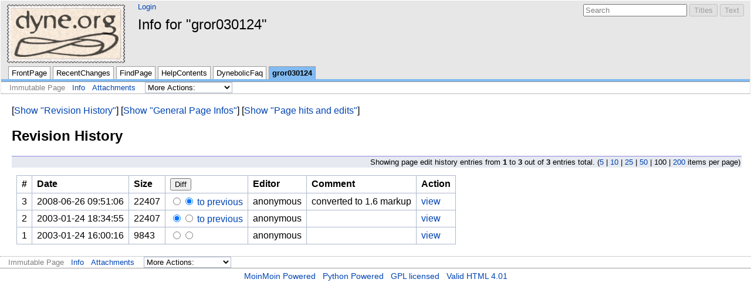

--- FILE ---
content_type: text/html; charset=utf-8
request_url: https://lab.dyne.org/gror030124?action=info
body_size: 2812
content:
<!DOCTYPE HTML PUBLIC "-//W3C//DTD HTML 4.01//EN" "http://www.w3.org/TR/html4/strict.dtd">
<html>
<head>
<meta http-equiv="X-UA-Compatible" content="IE=Edge">
<meta name="viewport" content="width=device-width, initial-scale=1">
<meta http-equiv="Content-Type" content="text/html;charset=utf-8">
<meta name="robots" content="noindex,nofollow">

<title>Info for &quot;gror030124&quot; - Dyne.org Wiki</title>
<script type="text/javascript" src="/wiki/moin_static194/common/js/common.js"></script>

<script type="text/javascript">
<!--
var search_hint = "Search";
//-->
</script>


<link rel="stylesheet" type="text/css" charset="utf-8" media="all" href="/wiki/moin_static194/modern/css/common.css">
<link rel="stylesheet" type="text/css" charset="utf-8" media="screen" href="/wiki/moin_static194/modern/css/screen.css">
<link rel="stylesheet" type="text/css" charset="utf-8" media="print" href="/wiki/moin_static194/modern/css/print.css">
<link rel="stylesheet" type="text/css" charset="utf-8" media="projection" href="/wiki/moin_static194/modern/css/projection.css">

<!-- css only for MS IE6/IE7 browsers -->
<!--[if lt IE 8]>
   <link rel="stylesheet" type="text/css" charset="utf-8" media="all" href="/wiki/moin_static194/modern/css/msie.css">
<![endif]-->


<link rel="alternate" title="Dyne.org Wiki: gror030124" href="/gror030124?diffs=1&amp;show_att=1&amp;action=rss_rc&amp;unique=0&amp;page=gror030124&amp;ddiffs=1" type="application/rss+xml">


<link rel="Start" href="/FrontPage">
<link rel="Alternate" title="Wiki Markup" href="/gror030124?action=raw">
<link rel="Alternate" media="print" title="Print View" href="/gror030124?action=print">
<link rel="Search" href="/FindPage">
<link rel="Index" href="/TitleIndex">
<link rel="Glossary" href="/WordIndex">
<link rel="Help" href="/HelpOnFormatting">
</head>

<body  lang="en" dir="ltr">

<div id="header">
<div id="logo"><a href="/FrontPage"><img src="http://zaverio.com/lab-dyne-logo.png" alt="Dyne.Org wiki" title="lab.dyne.org"></a></div>

<form id="searchform" method="get" action="/gror030124">
<div>
<input type="hidden" name="action" value="fullsearch">
<input type="hidden" name="context" value="180">
<label for="searchinput">Search:</label>
<input id="searchinput" type="text" name="value" value="" size="20"
    onfocus="searchFocus(this)" onblur="searchBlur(this)"
    onkeyup="searchChange(this)" onchange="searchChange(this)" alt="Search">
<input id="titlesearch" name="titlesearch" type="submit"
    value="Titles" alt="Search Titles">
<input id="fullsearch" name="fullsearch" type="submit"
    value="Text" alt="Search Full Text">
</div>
</form>
<script type="text/javascript">
<!--// Initialize search form
var f = document.getElementById('searchform');
f.getElementsByTagName('label')[0].style.display = 'none';
var e = document.getElementById('searchinput');
searchChange(e);
searchBlur(e);
//-->
</script>

<ul id="username"><li><a href="/gror030124?action=login" id="login" rel="nofollow">Login</a></li></ul>
<div id="locationline">


<ul id="pagelocation">
<li>Info for &quot;gror030124&quot;</li>
</ul>

</div>


<ul id="navibar">
<li class="wikilink"><a href="/FrontPage">FrontPage</a></li><li class="wikilink"><a href="/RecentChanges">RecentChanges</a></li><li class="wikilink"><a href="/FindPage">FindPage</a></li><li class="wikilink"><a href="/HelpContents">HelpContents</a></li><li class="wikilink"><a href="/DynebolicFaq">DynebolicFaq</a></li><li class="current"><a href="/gror030124">gror030124</a></li>
</ul>

<div id="pageline"><hr style="display:none;"></div>

<ul class="editbar"><li><span class="disabled">Immutable Page</span></li><li class="toggleCommentsButton" style="display:none;"><a href="#" class="nbcomment" onClick="toggleComments();return false;">Comments</a></li><li><a class="nbinfo" href="/gror030124?action=info" rel="nofollow">Info</a></li><li><a class="nbattachments" href="/gror030124?action=AttachFile" rel="nofollow">Attachments</a></li><li>
<form class="actionsmenu" method="GET" action="/gror030124">
<div>
    <label>More Actions:</label>
    <select name="action"
        onchange="if ((this.selectedIndex != 0) &&
                      (this.options[this.selectedIndex].disabled == false)) {
                this.form.submit();
            }
            this.selectedIndex = 0;">
        <option value="raw">Raw Text</option>
<option value="print">Print View</option>
<option value="RenderAsDocbook">Render as Docbook</option>
<option value="show" disabled class="disabled">Delete Cache</option>
<option value="show" disabled class="disabled">------------------------</option>
<option value="SpellCheck">Check Spelling</option>
<option value="LikePages">Like Pages</option>
<option value="LocalSiteMap">Local Site Map</option>
<option value="show" disabled class="disabled">------------------------</option>
<option value="RenamePage" disabled class="disabled">Rename Page</option>
<option value="DeletePage" disabled class="disabled">Delete Page</option>
<option value="show" disabled class="disabled">------------------------</option>
<option value="show" disabled class="disabled">Subscribe User</option>
<option value="show" disabled class="disabled">------------------------</option>
<option value="show" disabled class="disabled">Remove Spam</option>
<option value="show" disabled class="disabled">Revert to this revision</option>
<option value="PackagePages">Package Pages</option>
<option value="SyncPages">Sync Pages</option>
<option value="show" disabled class="disabled">------------------------</option>
<option value="Load">Load</option>
<option value="Save">Save</option>
<option value="SlideShow">SlideShow</option>
    </select>
    <input type="submit" value="Do">
    
</div>
<script type="text/javascript">
<!--// Init menu
actionsMenuInit('More Actions:');
//-->
</script>
</form>
</li></ul>

</div>

<div id="page" lang="en" dir="ltr">
<div id="content"><p>[<a href="/gror030124?action=info" rel="nofollow">Show &quot;Revision History&quot;</a>] [<a href="/gror030124?action=info&amp;general=1" rel="nofollow">Show &quot;General Page Infos&quot;</a>] [<a href="/gror030124?action=info&amp;hitcounts=1" rel="nofollow">Show &quot;Page hits and edits&quot;</a>] <h2>Revision History</h2><form action="" method="GET"><div class="info-paging-info"><p class="searchstats info-paging-info">Showing page edit history entries from <strong>1</strong> to <strong>3</strong> out of <strong>3</strong> entries total.<span class="info-count-selector"> (<span class="info-count-item"><a class="info-count-link" href="/gror030124?action=info&amp;max_count=5&amp;offset=0" rel="nofollow">5</a></span><span class="info-count-selector info-count-selector-divider"> | </span><span class="info-count-item"><a class="info-count-link" href="/gror030124?action=info&amp;max_count=10&amp;offset=0" rel="nofollow">10</a></span><span class="info-count-selector info-count-selector-divider"> | </span><span class="info-count-item"><a class="info-count-link" href="/gror030124?action=info&amp;max_count=25&amp;offset=0" rel="nofollow">25</a></span><span class="info-count-selector info-count-selector-divider"> | </span><span class="info-count-item"><a class="info-count-link" href="/gror030124?action=info&amp;max_count=50&amp;offset=0" rel="nofollow">50</a></span><span class="info-count-selector info-count-selector-divider"> | </span><span class="info-count-item info-cur-count">100</span><span class="info-count-selector info-count-selector-divider"> | </span><span class="info-count-item"><a class="info-count-link" href="/gror030124?action=info&amp;max_count=200&amp;offset=0" rel="nofollow">200</a></span> items per page)</span></div><div class="info-paging-nav info-paging-nav-top"></div><div id="page-history"><input type="hidden" name="action" value="diff"><form action="/gror030124" method="GET" name="dbw.form"><div><div><table id="dbw.table"><tbody><tr>  <td class="hcolumn0"><strong>#</strong></td>
  <td class="hcolumn1"><strong>Date</strong></td>
  <td class="hcolumn2"><strong>Size</strong></td>
  <td class="hcolumn3"><strong><input type="submit" value="Diff"></strong></td>
  <td class="hcolumn4"><strong>Editor</strong></td>
  <td class="hcolumn5"><strong>Comment</strong></td>
  <td class="hcolumn6"><strong>Action</strong></td>
</tr>
<tr>  <td class="column0">3</td>
  <td class="column1">2008-06-26 09:51:06</td>
  <td class="column2">22407</td>
  <td class="column3"><input type="radio" name="rev1" value="3"><input type="radio" name="rev2" value="3" checked="checked"><a href="/gror030124?action=diff&amp;rev1=2&amp;rev2=3" rel="nofollow"> to previous</a></td>
  <td class="column4"><span title="">anonymous</span></td>
  <td class="column5">converted to 1.6 markup</td>
  <td class="column6"><a href="/gror030124?action=recall&amp;rev=3" rel="nofollow">view</a></td>
</tr>
<tr>  <td class="column0">2</td>
  <td class="column1">2003-01-24 18:34:55</td>
  <td class="column2">22407</td>
  <td class="column3"><input type="radio" name="rev1" value="2" checked="checked"><input type="radio" name="rev2" value="2"><a href="/gror030124?action=diff&amp;rev1=1&amp;rev2=2" rel="nofollow"> to previous</a></td>
  <td class="column4"><span title="">anonymous</span></td>
  <td class="column5">&nbsp;</td>
  <td class="column6"><a href="/gror030124?action=recall&amp;rev=2" rel="nofollow">view</a></td>
</tr>
<tr>  <td class="column0">1</td>
  <td class="column1">2003-01-24 16:00:16</td>
  <td class="column2">9843</td>
  <td class="column3"><input type="radio" name="rev1" value="1"><input type="radio" name="rev2" value="1"></td>
  <td class="column4"><span title="">anonymous</span></td>
  <td class="column5">&nbsp;</td>
  <td class="column6"><a href="/gror030124?action=recall&amp;rev=1" rel="nofollow">view</a></td>
</tr>
</tbody></table></div></div></form></div><div class="info-paging-nav info-paging-nav-bottom"></div></form></div>
<div id="pagebottom"></div>
</div>


<div id="footer">
<ul class="editbar"><li><span class="disabled">Immutable Page</span></li><li class="toggleCommentsButton" style="display:none;"><a href="#" class="nbcomment" onClick="toggleComments();return false;">Comments</a></li><li><a class="nbinfo" href="/gror030124?action=info" rel="nofollow">Info</a></li><li><a class="nbattachments" href="/gror030124?action=AttachFile" rel="nofollow">Attachments</a></li><li>
<form class="actionsmenu" method="GET" action="/gror030124">
<div>
    <label>More Actions:</label>
    <select name="action"
        onchange="if ((this.selectedIndex != 0) &&
                      (this.options[this.selectedIndex].disabled == false)) {
                this.form.submit();
            }
            this.selectedIndex = 0;">
        <option value="raw">Raw Text</option>
<option value="print">Print View</option>
<option value="RenderAsDocbook">Render as Docbook</option>
<option value="show" disabled class="disabled">Delete Cache</option>
<option value="show" disabled class="disabled">------------------------</option>
<option value="SpellCheck">Check Spelling</option>
<option value="LikePages">Like Pages</option>
<option value="LocalSiteMap">Local Site Map</option>
<option value="show" disabled class="disabled">------------------------</option>
<option value="RenamePage" disabled class="disabled">Rename Page</option>
<option value="DeletePage" disabled class="disabled">Delete Page</option>
<option value="show" disabled class="disabled">------------------------</option>
<option value="show" disabled class="disabled">Subscribe User</option>
<option value="show" disabled class="disabled">------------------------</option>
<option value="show" disabled class="disabled">Remove Spam</option>
<option value="show" disabled class="disabled">Revert to this revision</option>
<option value="PackagePages">Package Pages</option>
<option value="SyncPages">Sync Pages</option>
<option value="show" disabled class="disabled">------------------------</option>
<option value="Load">Load</option>
<option value="Save">Save</option>
<option value="SlideShow">SlideShow</option>
    </select>
    <input type="submit" value="Do">
    
</div>
<script type="text/javascript">
<!--// Init menu
actionsMenuInit('More Actions:');
//-->
</script>
</form>
</li></ul>

<ul id="credits">
<li><a href="http://moinmo.in/" title="This site uses the MoinMoin Wiki software.">MoinMoin Powered</a></li><li><a href="http://moinmo.in/Python" title="MoinMoin is written in Python.">Python Powered</a></li><li><a href="http://moinmo.in/GPL" title="MoinMoin is GPL licensed.">GPL licensed</a></li><li><a href="http://validator.w3.org/check?uri=referer" title="Click here to validate this page.">Valid HTML 4.01</a></li>
</ul>


</div>
</body>
</html>

